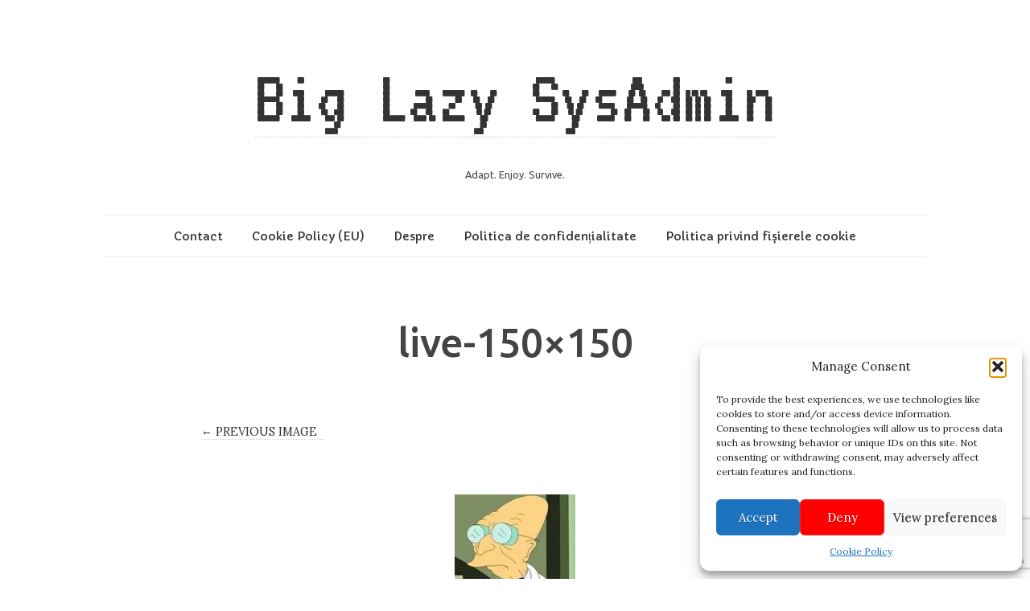

--- FILE ---
content_type: text/html; charset=utf-8
request_url: https://www.google.com/recaptcha/api2/anchor?ar=1&k=6LfLb6cUAAAAAHygUt_Z_hOKQJScqX6796C_m4VQ&co=aHR0cHM6Ly9sYXp5YWRtaW4ucm86NDQz&hl=en&v=PoyoqOPhxBO7pBk68S4YbpHZ&size=invisible&anchor-ms=20000&execute-ms=30000&cb=ctyulqaimqq1
body_size: 48759
content:
<!DOCTYPE HTML><html dir="ltr" lang="en"><head><meta http-equiv="Content-Type" content="text/html; charset=UTF-8">
<meta http-equiv="X-UA-Compatible" content="IE=edge">
<title>reCAPTCHA</title>
<style type="text/css">
/* cyrillic-ext */
@font-face {
  font-family: 'Roboto';
  font-style: normal;
  font-weight: 400;
  font-stretch: 100%;
  src: url(//fonts.gstatic.com/s/roboto/v48/KFO7CnqEu92Fr1ME7kSn66aGLdTylUAMa3GUBHMdazTgWw.woff2) format('woff2');
  unicode-range: U+0460-052F, U+1C80-1C8A, U+20B4, U+2DE0-2DFF, U+A640-A69F, U+FE2E-FE2F;
}
/* cyrillic */
@font-face {
  font-family: 'Roboto';
  font-style: normal;
  font-weight: 400;
  font-stretch: 100%;
  src: url(//fonts.gstatic.com/s/roboto/v48/KFO7CnqEu92Fr1ME7kSn66aGLdTylUAMa3iUBHMdazTgWw.woff2) format('woff2');
  unicode-range: U+0301, U+0400-045F, U+0490-0491, U+04B0-04B1, U+2116;
}
/* greek-ext */
@font-face {
  font-family: 'Roboto';
  font-style: normal;
  font-weight: 400;
  font-stretch: 100%;
  src: url(//fonts.gstatic.com/s/roboto/v48/KFO7CnqEu92Fr1ME7kSn66aGLdTylUAMa3CUBHMdazTgWw.woff2) format('woff2');
  unicode-range: U+1F00-1FFF;
}
/* greek */
@font-face {
  font-family: 'Roboto';
  font-style: normal;
  font-weight: 400;
  font-stretch: 100%;
  src: url(//fonts.gstatic.com/s/roboto/v48/KFO7CnqEu92Fr1ME7kSn66aGLdTylUAMa3-UBHMdazTgWw.woff2) format('woff2');
  unicode-range: U+0370-0377, U+037A-037F, U+0384-038A, U+038C, U+038E-03A1, U+03A3-03FF;
}
/* math */
@font-face {
  font-family: 'Roboto';
  font-style: normal;
  font-weight: 400;
  font-stretch: 100%;
  src: url(//fonts.gstatic.com/s/roboto/v48/KFO7CnqEu92Fr1ME7kSn66aGLdTylUAMawCUBHMdazTgWw.woff2) format('woff2');
  unicode-range: U+0302-0303, U+0305, U+0307-0308, U+0310, U+0312, U+0315, U+031A, U+0326-0327, U+032C, U+032F-0330, U+0332-0333, U+0338, U+033A, U+0346, U+034D, U+0391-03A1, U+03A3-03A9, U+03B1-03C9, U+03D1, U+03D5-03D6, U+03F0-03F1, U+03F4-03F5, U+2016-2017, U+2034-2038, U+203C, U+2040, U+2043, U+2047, U+2050, U+2057, U+205F, U+2070-2071, U+2074-208E, U+2090-209C, U+20D0-20DC, U+20E1, U+20E5-20EF, U+2100-2112, U+2114-2115, U+2117-2121, U+2123-214F, U+2190, U+2192, U+2194-21AE, U+21B0-21E5, U+21F1-21F2, U+21F4-2211, U+2213-2214, U+2216-22FF, U+2308-230B, U+2310, U+2319, U+231C-2321, U+2336-237A, U+237C, U+2395, U+239B-23B7, U+23D0, U+23DC-23E1, U+2474-2475, U+25AF, U+25B3, U+25B7, U+25BD, U+25C1, U+25CA, U+25CC, U+25FB, U+266D-266F, U+27C0-27FF, U+2900-2AFF, U+2B0E-2B11, U+2B30-2B4C, U+2BFE, U+3030, U+FF5B, U+FF5D, U+1D400-1D7FF, U+1EE00-1EEFF;
}
/* symbols */
@font-face {
  font-family: 'Roboto';
  font-style: normal;
  font-weight: 400;
  font-stretch: 100%;
  src: url(//fonts.gstatic.com/s/roboto/v48/KFO7CnqEu92Fr1ME7kSn66aGLdTylUAMaxKUBHMdazTgWw.woff2) format('woff2');
  unicode-range: U+0001-000C, U+000E-001F, U+007F-009F, U+20DD-20E0, U+20E2-20E4, U+2150-218F, U+2190, U+2192, U+2194-2199, U+21AF, U+21E6-21F0, U+21F3, U+2218-2219, U+2299, U+22C4-22C6, U+2300-243F, U+2440-244A, U+2460-24FF, U+25A0-27BF, U+2800-28FF, U+2921-2922, U+2981, U+29BF, U+29EB, U+2B00-2BFF, U+4DC0-4DFF, U+FFF9-FFFB, U+10140-1018E, U+10190-1019C, U+101A0, U+101D0-101FD, U+102E0-102FB, U+10E60-10E7E, U+1D2C0-1D2D3, U+1D2E0-1D37F, U+1F000-1F0FF, U+1F100-1F1AD, U+1F1E6-1F1FF, U+1F30D-1F30F, U+1F315, U+1F31C, U+1F31E, U+1F320-1F32C, U+1F336, U+1F378, U+1F37D, U+1F382, U+1F393-1F39F, U+1F3A7-1F3A8, U+1F3AC-1F3AF, U+1F3C2, U+1F3C4-1F3C6, U+1F3CA-1F3CE, U+1F3D4-1F3E0, U+1F3ED, U+1F3F1-1F3F3, U+1F3F5-1F3F7, U+1F408, U+1F415, U+1F41F, U+1F426, U+1F43F, U+1F441-1F442, U+1F444, U+1F446-1F449, U+1F44C-1F44E, U+1F453, U+1F46A, U+1F47D, U+1F4A3, U+1F4B0, U+1F4B3, U+1F4B9, U+1F4BB, U+1F4BF, U+1F4C8-1F4CB, U+1F4D6, U+1F4DA, U+1F4DF, U+1F4E3-1F4E6, U+1F4EA-1F4ED, U+1F4F7, U+1F4F9-1F4FB, U+1F4FD-1F4FE, U+1F503, U+1F507-1F50B, U+1F50D, U+1F512-1F513, U+1F53E-1F54A, U+1F54F-1F5FA, U+1F610, U+1F650-1F67F, U+1F687, U+1F68D, U+1F691, U+1F694, U+1F698, U+1F6AD, U+1F6B2, U+1F6B9-1F6BA, U+1F6BC, U+1F6C6-1F6CF, U+1F6D3-1F6D7, U+1F6E0-1F6EA, U+1F6F0-1F6F3, U+1F6F7-1F6FC, U+1F700-1F7FF, U+1F800-1F80B, U+1F810-1F847, U+1F850-1F859, U+1F860-1F887, U+1F890-1F8AD, U+1F8B0-1F8BB, U+1F8C0-1F8C1, U+1F900-1F90B, U+1F93B, U+1F946, U+1F984, U+1F996, U+1F9E9, U+1FA00-1FA6F, U+1FA70-1FA7C, U+1FA80-1FA89, U+1FA8F-1FAC6, U+1FACE-1FADC, U+1FADF-1FAE9, U+1FAF0-1FAF8, U+1FB00-1FBFF;
}
/* vietnamese */
@font-face {
  font-family: 'Roboto';
  font-style: normal;
  font-weight: 400;
  font-stretch: 100%;
  src: url(//fonts.gstatic.com/s/roboto/v48/KFO7CnqEu92Fr1ME7kSn66aGLdTylUAMa3OUBHMdazTgWw.woff2) format('woff2');
  unicode-range: U+0102-0103, U+0110-0111, U+0128-0129, U+0168-0169, U+01A0-01A1, U+01AF-01B0, U+0300-0301, U+0303-0304, U+0308-0309, U+0323, U+0329, U+1EA0-1EF9, U+20AB;
}
/* latin-ext */
@font-face {
  font-family: 'Roboto';
  font-style: normal;
  font-weight: 400;
  font-stretch: 100%;
  src: url(//fonts.gstatic.com/s/roboto/v48/KFO7CnqEu92Fr1ME7kSn66aGLdTylUAMa3KUBHMdazTgWw.woff2) format('woff2');
  unicode-range: U+0100-02BA, U+02BD-02C5, U+02C7-02CC, U+02CE-02D7, U+02DD-02FF, U+0304, U+0308, U+0329, U+1D00-1DBF, U+1E00-1E9F, U+1EF2-1EFF, U+2020, U+20A0-20AB, U+20AD-20C0, U+2113, U+2C60-2C7F, U+A720-A7FF;
}
/* latin */
@font-face {
  font-family: 'Roboto';
  font-style: normal;
  font-weight: 400;
  font-stretch: 100%;
  src: url(//fonts.gstatic.com/s/roboto/v48/KFO7CnqEu92Fr1ME7kSn66aGLdTylUAMa3yUBHMdazQ.woff2) format('woff2');
  unicode-range: U+0000-00FF, U+0131, U+0152-0153, U+02BB-02BC, U+02C6, U+02DA, U+02DC, U+0304, U+0308, U+0329, U+2000-206F, U+20AC, U+2122, U+2191, U+2193, U+2212, U+2215, U+FEFF, U+FFFD;
}
/* cyrillic-ext */
@font-face {
  font-family: 'Roboto';
  font-style: normal;
  font-weight: 500;
  font-stretch: 100%;
  src: url(//fonts.gstatic.com/s/roboto/v48/KFO7CnqEu92Fr1ME7kSn66aGLdTylUAMa3GUBHMdazTgWw.woff2) format('woff2');
  unicode-range: U+0460-052F, U+1C80-1C8A, U+20B4, U+2DE0-2DFF, U+A640-A69F, U+FE2E-FE2F;
}
/* cyrillic */
@font-face {
  font-family: 'Roboto';
  font-style: normal;
  font-weight: 500;
  font-stretch: 100%;
  src: url(//fonts.gstatic.com/s/roboto/v48/KFO7CnqEu92Fr1ME7kSn66aGLdTylUAMa3iUBHMdazTgWw.woff2) format('woff2');
  unicode-range: U+0301, U+0400-045F, U+0490-0491, U+04B0-04B1, U+2116;
}
/* greek-ext */
@font-face {
  font-family: 'Roboto';
  font-style: normal;
  font-weight: 500;
  font-stretch: 100%;
  src: url(//fonts.gstatic.com/s/roboto/v48/KFO7CnqEu92Fr1ME7kSn66aGLdTylUAMa3CUBHMdazTgWw.woff2) format('woff2');
  unicode-range: U+1F00-1FFF;
}
/* greek */
@font-face {
  font-family: 'Roboto';
  font-style: normal;
  font-weight: 500;
  font-stretch: 100%;
  src: url(//fonts.gstatic.com/s/roboto/v48/KFO7CnqEu92Fr1ME7kSn66aGLdTylUAMa3-UBHMdazTgWw.woff2) format('woff2');
  unicode-range: U+0370-0377, U+037A-037F, U+0384-038A, U+038C, U+038E-03A1, U+03A3-03FF;
}
/* math */
@font-face {
  font-family: 'Roboto';
  font-style: normal;
  font-weight: 500;
  font-stretch: 100%;
  src: url(//fonts.gstatic.com/s/roboto/v48/KFO7CnqEu92Fr1ME7kSn66aGLdTylUAMawCUBHMdazTgWw.woff2) format('woff2');
  unicode-range: U+0302-0303, U+0305, U+0307-0308, U+0310, U+0312, U+0315, U+031A, U+0326-0327, U+032C, U+032F-0330, U+0332-0333, U+0338, U+033A, U+0346, U+034D, U+0391-03A1, U+03A3-03A9, U+03B1-03C9, U+03D1, U+03D5-03D6, U+03F0-03F1, U+03F4-03F5, U+2016-2017, U+2034-2038, U+203C, U+2040, U+2043, U+2047, U+2050, U+2057, U+205F, U+2070-2071, U+2074-208E, U+2090-209C, U+20D0-20DC, U+20E1, U+20E5-20EF, U+2100-2112, U+2114-2115, U+2117-2121, U+2123-214F, U+2190, U+2192, U+2194-21AE, U+21B0-21E5, U+21F1-21F2, U+21F4-2211, U+2213-2214, U+2216-22FF, U+2308-230B, U+2310, U+2319, U+231C-2321, U+2336-237A, U+237C, U+2395, U+239B-23B7, U+23D0, U+23DC-23E1, U+2474-2475, U+25AF, U+25B3, U+25B7, U+25BD, U+25C1, U+25CA, U+25CC, U+25FB, U+266D-266F, U+27C0-27FF, U+2900-2AFF, U+2B0E-2B11, U+2B30-2B4C, U+2BFE, U+3030, U+FF5B, U+FF5D, U+1D400-1D7FF, U+1EE00-1EEFF;
}
/* symbols */
@font-face {
  font-family: 'Roboto';
  font-style: normal;
  font-weight: 500;
  font-stretch: 100%;
  src: url(//fonts.gstatic.com/s/roboto/v48/KFO7CnqEu92Fr1ME7kSn66aGLdTylUAMaxKUBHMdazTgWw.woff2) format('woff2');
  unicode-range: U+0001-000C, U+000E-001F, U+007F-009F, U+20DD-20E0, U+20E2-20E4, U+2150-218F, U+2190, U+2192, U+2194-2199, U+21AF, U+21E6-21F0, U+21F3, U+2218-2219, U+2299, U+22C4-22C6, U+2300-243F, U+2440-244A, U+2460-24FF, U+25A0-27BF, U+2800-28FF, U+2921-2922, U+2981, U+29BF, U+29EB, U+2B00-2BFF, U+4DC0-4DFF, U+FFF9-FFFB, U+10140-1018E, U+10190-1019C, U+101A0, U+101D0-101FD, U+102E0-102FB, U+10E60-10E7E, U+1D2C0-1D2D3, U+1D2E0-1D37F, U+1F000-1F0FF, U+1F100-1F1AD, U+1F1E6-1F1FF, U+1F30D-1F30F, U+1F315, U+1F31C, U+1F31E, U+1F320-1F32C, U+1F336, U+1F378, U+1F37D, U+1F382, U+1F393-1F39F, U+1F3A7-1F3A8, U+1F3AC-1F3AF, U+1F3C2, U+1F3C4-1F3C6, U+1F3CA-1F3CE, U+1F3D4-1F3E0, U+1F3ED, U+1F3F1-1F3F3, U+1F3F5-1F3F7, U+1F408, U+1F415, U+1F41F, U+1F426, U+1F43F, U+1F441-1F442, U+1F444, U+1F446-1F449, U+1F44C-1F44E, U+1F453, U+1F46A, U+1F47D, U+1F4A3, U+1F4B0, U+1F4B3, U+1F4B9, U+1F4BB, U+1F4BF, U+1F4C8-1F4CB, U+1F4D6, U+1F4DA, U+1F4DF, U+1F4E3-1F4E6, U+1F4EA-1F4ED, U+1F4F7, U+1F4F9-1F4FB, U+1F4FD-1F4FE, U+1F503, U+1F507-1F50B, U+1F50D, U+1F512-1F513, U+1F53E-1F54A, U+1F54F-1F5FA, U+1F610, U+1F650-1F67F, U+1F687, U+1F68D, U+1F691, U+1F694, U+1F698, U+1F6AD, U+1F6B2, U+1F6B9-1F6BA, U+1F6BC, U+1F6C6-1F6CF, U+1F6D3-1F6D7, U+1F6E0-1F6EA, U+1F6F0-1F6F3, U+1F6F7-1F6FC, U+1F700-1F7FF, U+1F800-1F80B, U+1F810-1F847, U+1F850-1F859, U+1F860-1F887, U+1F890-1F8AD, U+1F8B0-1F8BB, U+1F8C0-1F8C1, U+1F900-1F90B, U+1F93B, U+1F946, U+1F984, U+1F996, U+1F9E9, U+1FA00-1FA6F, U+1FA70-1FA7C, U+1FA80-1FA89, U+1FA8F-1FAC6, U+1FACE-1FADC, U+1FADF-1FAE9, U+1FAF0-1FAF8, U+1FB00-1FBFF;
}
/* vietnamese */
@font-face {
  font-family: 'Roboto';
  font-style: normal;
  font-weight: 500;
  font-stretch: 100%;
  src: url(//fonts.gstatic.com/s/roboto/v48/KFO7CnqEu92Fr1ME7kSn66aGLdTylUAMa3OUBHMdazTgWw.woff2) format('woff2');
  unicode-range: U+0102-0103, U+0110-0111, U+0128-0129, U+0168-0169, U+01A0-01A1, U+01AF-01B0, U+0300-0301, U+0303-0304, U+0308-0309, U+0323, U+0329, U+1EA0-1EF9, U+20AB;
}
/* latin-ext */
@font-face {
  font-family: 'Roboto';
  font-style: normal;
  font-weight: 500;
  font-stretch: 100%;
  src: url(//fonts.gstatic.com/s/roboto/v48/KFO7CnqEu92Fr1ME7kSn66aGLdTylUAMa3KUBHMdazTgWw.woff2) format('woff2');
  unicode-range: U+0100-02BA, U+02BD-02C5, U+02C7-02CC, U+02CE-02D7, U+02DD-02FF, U+0304, U+0308, U+0329, U+1D00-1DBF, U+1E00-1E9F, U+1EF2-1EFF, U+2020, U+20A0-20AB, U+20AD-20C0, U+2113, U+2C60-2C7F, U+A720-A7FF;
}
/* latin */
@font-face {
  font-family: 'Roboto';
  font-style: normal;
  font-weight: 500;
  font-stretch: 100%;
  src: url(//fonts.gstatic.com/s/roboto/v48/KFO7CnqEu92Fr1ME7kSn66aGLdTylUAMa3yUBHMdazQ.woff2) format('woff2');
  unicode-range: U+0000-00FF, U+0131, U+0152-0153, U+02BB-02BC, U+02C6, U+02DA, U+02DC, U+0304, U+0308, U+0329, U+2000-206F, U+20AC, U+2122, U+2191, U+2193, U+2212, U+2215, U+FEFF, U+FFFD;
}
/* cyrillic-ext */
@font-face {
  font-family: 'Roboto';
  font-style: normal;
  font-weight: 900;
  font-stretch: 100%;
  src: url(//fonts.gstatic.com/s/roboto/v48/KFO7CnqEu92Fr1ME7kSn66aGLdTylUAMa3GUBHMdazTgWw.woff2) format('woff2');
  unicode-range: U+0460-052F, U+1C80-1C8A, U+20B4, U+2DE0-2DFF, U+A640-A69F, U+FE2E-FE2F;
}
/* cyrillic */
@font-face {
  font-family: 'Roboto';
  font-style: normal;
  font-weight: 900;
  font-stretch: 100%;
  src: url(//fonts.gstatic.com/s/roboto/v48/KFO7CnqEu92Fr1ME7kSn66aGLdTylUAMa3iUBHMdazTgWw.woff2) format('woff2');
  unicode-range: U+0301, U+0400-045F, U+0490-0491, U+04B0-04B1, U+2116;
}
/* greek-ext */
@font-face {
  font-family: 'Roboto';
  font-style: normal;
  font-weight: 900;
  font-stretch: 100%;
  src: url(//fonts.gstatic.com/s/roboto/v48/KFO7CnqEu92Fr1ME7kSn66aGLdTylUAMa3CUBHMdazTgWw.woff2) format('woff2');
  unicode-range: U+1F00-1FFF;
}
/* greek */
@font-face {
  font-family: 'Roboto';
  font-style: normal;
  font-weight: 900;
  font-stretch: 100%;
  src: url(//fonts.gstatic.com/s/roboto/v48/KFO7CnqEu92Fr1ME7kSn66aGLdTylUAMa3-UBHMdazTgWw.woff2) format('woff2');
  unicode-range: U+0370-0377, U+037A-037F, U+0384-038A, U+038C, U+038E-03A1, U+03A3-03FF;
}
/* math */
@font-face {
  font-family: 'Roboto';
  font-style: normal;
  font-weight: 900;
  font-stretch: 100%;
  src: url(//fonts.gstatic.com/s/roboto/v48/KFO7CnqEu92Fr1ME7kSn66aGLdTylUAMawCUBHMdazTgWw.woff2) format('woff2');
  unicode-range: U+0302-0303, U+0305, U+0307-0308, U+0310, U+0312, U+0315, U+031A, U+0326-0327, U+032C, U+032F-0330, U+0332-0333, U+0338, U+033A, U+0346, U+034D, U+0391-03A1, U+03A3-03A9, U+03B1-03C9, U+03D1, U+03D5-03D6, U+03F0-03F1, U+03F4-03F5, U+2016-2017, U+2034-2038, U+203C, U+2040, U+2043, U+2047, U+2050, U+2057, U+205F, U+2070-2071, U+2074-208E, U+2090-209C, U+20D0-20DC, U+20E1, U+20E5-20EF, U+2100-2112, U+2114-2115, U+2117-2121, U+2123-214F, U+2190, U+2192, U+2194-21AE, U+21B0-21E5, U+21F1-21F2, U+21F4-2211, U+2213-2214, U+2216-22FF, U+2308-230B, U+2310, U+2319, U+231C-2321, U+2336-237A, U+237C, U+2395, U+239B-23B7, U+23D0, U+23DC-23E1, U+2474-2475, U+25AF, U+25B3, U+25B7, U+25BD, U+25C1, U+25CA, U+25CC, U+25FB, U+266D-266F, U+27C0-27FF, U+2900-2AFF, U+2B0E-2B11, U+2B30-2B4C, U+2BFE, U+3030, U+FF5B, U+FF5D, U+1D400-1D7FF, U+1EE00-1EEFF;
}
/* symbols */
@font-face {
  font-family: 'Roboto';
  font-style: normal;
  font-weight: 900;
  font-stretch: 100%;
  src: url(//fonts.gstatic.com/s/roboto/v48/KFO7CnqEu92Fr1ME7kSn66aGLdTylUAMaxKUBHMdazTgWw.woff2) format('woff2');
  unicode-range: U+0001-000C, U+000E-001F, U+007F-009F, U+20DD-20E0, U+20E2-20E4, U+2150-218F, U+2190, U+2192, U+2194-2199, U+21AF, U+21E6-21F0, U+21F3, U+2218-2219, U+2299, U+22C4-22C6, U+2300-243F, U+2440-244A, U+2460-24FF, U+25A0-27BF, U+2800-28FF, U+2921-2922, U+2981, U+29BF, U+29EB, U+2B00-2BFF, U+4DC0-4DFF, U+FFF9-FFFB, U+10140-1018E, U+10190-1019C, U+101A0, U+101D0-101FD, U+102E0-102FB, U+10E60-10E7E, U+1D2C0-1D2D3, U+1D2E0-1D37F, U+1F000-1F0FF, U+1F100-1F1AD, U+1F1E6-1F1FF, U+1F30D-1F30F, U+1F315, U+1F31C, U+1F31E, U+1F320-1F32C, U+1F336, U+1F378, U+1F37D, U+1F382, U+1F393-1F39F, U+1F3A7-1F3A8, U+1F3AC-1F3AF, U+1F3C2, U+1F3C4-1F3C6, U+1F3CA-1F3CE, U+1F3D4-1F3E0, U+1F3ED, U+1F3F1-1F3F3, U+1F3F5-1F3F7, U+1F408, U+1F415, U+1F41F, U+1F426, U+1F43F, U+1F441-1F442, U+1F444, U+1F446-1F449, U+1F44C-1F44E, U+1F453, U+1F46A, U+1F47D, U+1F4A3, U+1F4B0, U+1F4B3, U+1F4B9, U+1F4BB, U+1F4BF, U+1F4C8-1F4CB, U+1F4D6, U+1F4DA, U+1F4DF, U+1F4E3-1F4E6, U+1F4EA-1F4ED, U+1F4F7, U+1F4F9-1F4FB, U+1F4FD-1F4FE, U+1F503, U+1F507-1F50B, U+1F50D, U+1F512-1F513, U+1F53E-1F54A, U+1F54F-1F5FA, U+1F610, U+1F650-1F67F, U+1F687, U+1F68D, U+1F691, U+1F694, U+1F698, U+1F6AD, U+1F6B2, U+1F6B9-1F6BA, U+1F6BC, U+1F6C6-1F6CF, U+1F6D3-1F6D7, U+1F6E0-1F6EA, U+1F6F0-1F6F3, U+1F6F7-1F6FC, U+1F700-1F7FF, U+1F800-1F80B, U+1F810-1F847, U+1F850-1F859, U+1F860-1F887, U+1F890-1F8AD, U+1F8B0-1F8BB, U+1F8C0-1F8C1, U+1F900-1F90B, U+1F93B, U+1F946, U+1F984, U+1F996, U+1F9E9, U+1FA00-1FA6F, U+1FA70-1FA7C, U+1FA80-1FA89, U+1FA8F-1FAC6, U+1FACE-1FADC, U+1FADF-1FAE9, U+1FAF0-1FAF8, U+1FB00-1FBFF;
}
/* vietnamese */
@font-face {
  font-family: 'Roboto';
  font-style: normal;
  font-weight: 900;
  font-stretch: 100%;
  src: url(//fonts.gstatic.com/s/roboto/v48/KFO7CnqEu92Fr1ME7kSn66aGLdTylUAMa3OUBHMdazTgWw.woff2) format('woff2');
  unicode-range: U+0102-0103, U+0110-0111, U+0128-0129, U+0168-0169, U+01A0-01A1, U+01AF-01B0, U+0300-0301, U+0303-0304, U+0308-0309, U+0323, U+0329, U+1EA0-1EF9, U+20AB;
}
/* latin-ext */
@font-face {
  font-family: 'Roboto';
  font-style: normal;
  font-weight: 900;
  font-stretch: 100%;
  src: url(//fonts.gstatic.com/s/roboto/v48/KFO7CnqEu92Fr1ME7kSn66aGLdTylUAMa3KUBHMdazTgWw.woff2) format('woff2');
  unicode-range: U+0100-02BA, U+02BD-02C5, U+02C7-02CC, U+02CE-02D7, U+02DD-02FF, U+0304, U+0308, U+0329, U+1D00-1DBF, U+1E00-1E9F, U+1EF2-1EFF, U+2020, U+20A0-20AB, U+20AD-20C0, U+2113, U+2C60-2C7F, U+A720-A7FF;
}
/* latin */
@font-face {
  font-family: 'Roboto';
  font-style: normal;
  font-weight: 900;
  font-stretch: 100%;
  src: url(//fonts.gstatic.com/s/roboto/v48/KFO7CnqEu92Fr1ME7kSn66aGLdTylUAMa3yUBHMdazQ.woff2) format('woff2');
  unicode-range: U+0000-00FF, U+0131, U+0152-0153, U+02BB-02BC, U+02C6, U+02DA, U+02DC, U+0304, U+0308, U+0329, U+2000-206F, U+20AC, U+2122, U+2191, U+2193, U+2212, U+2215, U+FEFF, U+FFFD;
}

</style>
<link rel="stylesheet" type="text/css" href="https://www.gstatic.com/recaptcha/releases/PoyoqOPhxBO7pBk68S4YbpHZ/styles__ltr.css">
<script nonce="RYqje_LJFVnh6-Wzmp43cg" type="text/javascript">window['__recaptcha_api'] = 'https://www.google.com/recaptcha/api2/';</script>
<script type="text/javascript" src="https://www.gstatic.com/recaptcha/releases/PoyoqOPhxBO7pBk68S4YbpHZ/recaptcha__en.js" nonce="RYqje_LJFVnh6-Wzmp43cg">
      
    </script></head>
<body><div id="rc-anchor-alert" class="rc-anchor-alert"></div>
<input type="hidden" id="recaptcha-token" value="[base64]">
<script type="text/javascript" nonce="RYqje_LJFVnh6-Wzmp43cg">
      recaptcha.anchor.Main.init("[\x22ainput\x22,[\x22bgdata\x22,\x22\x22,\[base64]/[base64]/[base64]/KE4oMTI0LHYsdi5HKSxMWihsLHYpKTpOKDEyNCx2LGwpLFYpLHYpLFQpKSxGKDE3MSx2KX0scjc9ZnVuY3Rpb24obCl7cmV0dXJuIGx9LEM9ZnVuY3Rpb24obCxWLHYpe04odixsLFYpLFZbYWtdPTI3OTZ9LG49ZnVuY3Rpb24obCxWKXtWLlg9KChWLlg/[base64]/[base64]/[base64]/[base64]/[base64]/[base64]/[base64]/[base64]/[base64]/[base64]/[base64]\\u003d\x22,\[base64]\\u003d\\u003d\x22,\[base64]/d8KkOsOHEDlvaHbDo8O3UXRgwoJhwqE6FcKBw6jDqsOvGMOMw5oCdcOuwrzCrV7DoA5vN2hIJ8OCw6ULw5JTZ00ew5/Dn1fCnsOJFsOfVzLCkMKmw58/w5kPdsOpL2zDhXrCiMOcwoFvRMK5dVoKw4HCoMO7w7Fdw77DjMKMScOjIhVPwoRgIW1TwrBJwqTCnjzDkTPCk8KiwqfDosKUSjLDnMKSdUtUw6jCnBITwqwBQDNOw7XDtMOXw6TDrMKTYsKQwpPCh8OnUMOZU8OwEcOqwrQ8RcOeCMKPAcOBN3/CvXnCj3bCsMOoPQfCqMKya0/Du8OLFMKTR8K5MMOkwpLDpw/[base64]/wrTCpSx/T8KMwoRdw5gKw75Tc0PDtXhfbTXCksOzwrvCqGtGwrgMw54AwrXCsMOCXsKJMkfDnMOqw7zDrcOhO8KOSynDlSZ/[base64]/w64Hwq1NwpXCl8KGw7JYYmdBNMO0aAMow78uUcKlfTzCmMOnw6d6wo7Dp8KwZcKfwo/[base64]/DqGpmCX7CuMKkEsKuLcOZw7nCiREtw5EHXGbDhXAQwqrCjR0Iw7rDqw3Cm8ObfsKkwoMrw5JZwrMNwo9Bwo5+w7jCiwYpOsO7QsOYVyfCsFPCoAFyfAoawpkhw6MXw5Jew4Npw4nCssKUUMK/[base64]/DlMOOwrQCVcKAbsK1NBwmwojDrxDCqsKxDjFLYxNvZCHCmA0nRFkmw785ZBctZsKuwqMJwpzCvcOdw53Dk8KPDCI3w5XCk8OeCkIEw5TDgVoUWcKSGlh1XRLDlcOYw7XDjcOxVMO1C2UvwpYafDnCg8OheG/CrsOcPMKNdHLCvsKMLx8rZMOgMWDCg8KXV8KVw7fDm39MwovDk1wpNMK6YcO/fgQrwpzDpW1Fw7srSzQ2DyUVDsKtMWFlw4c7w4/CgzV1QSrCuxTCnMKbUn4ww6JawoZeHcOAAUBYw5/DvcKnw4wZw73Dr1XDocOGCBIWdTo/w4UVZMKVw5zDkj0/[base64]/DpcOEw49EwrgCCsOWw79CZ8OdQwRGE8OmwrXDuBVmw53CuDvDiEXCilnDqcOIwqR8w5nCnQTDvyRYw44bwoPDo8OFwpQPaE/Dq8KFaD1RTH1Uw6pgJSnChsOhWcK/Gm9TwpVpwrFzHsK7YMO9w6LDp8Ktw4rDiyYnfcKUIHjCg1RZEgkiwo9nQWUPUsKKNXhNVFRgVWF+aiAtMcObEQofwoPDgU7DpsKbw5cRwrjDnBbDqHBTI8KSw5HCtWk3L8OnHEfClcOXwoElw4vCmi4iwrHCu8OGw6/Ds8OBNsK6wqzDpl8zM8OKwr03wpwrwolzAH85HW8mNMK4woTDisKmD8OawrLChXB/w43DiENRwpNbw4g8w5czUsKyLMORwposQcO8woEPTjV0wqM7F1gXw70fI8K9wrjDiBLDiMKPwr7CpHbClCrCjcO4UcOPf8KkwqYywqsvCcKjw49UScKHw6wxw4fDjRfDhUhPazPDqioVPMKhwoXCicO7VWbDsUNkwrBgw5YNwo/DjCYmdy7CocOVw5UrwobDk8KXw5xJU1hHwo7DmcKww4jCrcKewqZMdcKrw7bCrMKdCcKmdMObNSoME8OYw4PDkw86wprCoUMZwpAZw7/DiwETZcOcPcOJY8OFT8KIw6gVK8KBNDfDu8KzEcKtw6laaWHCj8Ohw4DDgHrCskUsTChqJ0xzwrPDrRzCrzTDlMOWB1HDhjnDm2bDnxPCo8Oaw6QIwpw+en5fwqLCuVEvwpnDksOTwozDl34iw4LCs1wPRlRzwrBqA8KKwpPCs3fDsALDhsObw4UrwqxFRcOvw4/[base64]/[base64]/[base64]/Co1s2MCMzOAxZwonDnFMpw7szwrFFPmbDgcOwwofCjigUfsK8O8O+wqpyESNAwqwxF8Kbd8KZd2ppFW7Dr8OtwoXCr8KfW8OYw6bCkzQFwo7DpsKYbMOFwo1zwqHDrBpcwrPCnMO7TMOeOMKNwq7CnsK8GcOEwpxow4rDg8KHZxoiwpTCojxqw6xDbHJTwpfCqTDCvB/CvsOdRTzDhcOadlhBQQkUwrcONhY6YMOdZQ9KSnNndRhBZsOdGMOxUsKxPMKCw6M9R8OgC8OVX3nDl8OBPwTCkTHDocOWKsOeVXQJEMO9M1PCksOIWsKmw5BpfsK+SErClyEuW8Kbw63Dkl/DusO/[base64]/w6HCqMOLw6nCiMK7w70fwpRlFCUxYsO1w5DDgsKiHBNyKnAgw6YyHDnCkcOZGcObw4HCgMOmw6bDpMOrK8OIHgXDmsKOGsOPZCDDpMKhwpd6wpfDrMO2w6nDmjPCkH3Dn8KzaS3DklHDq2kmwoTCnsO6wr8ww6/CtcKlL8KTwpvCssKXwrd5VMKsw5zDhBrDvRjDsCbChjzDv8O0CsKWwoTDm8Okwp7Dg8Oew4jDimjCv8O5GsOWaEbCpcOrNMKxw5MKGh18IsOWZsKOKCcscXLDosKZwrzCosO0wpxww48EZAvDmGDDrG/DtcOywqPDnlMXw51iVSRqw4zDrTXDkDtLLU3DmUd4w5TDogXCksO8woLDtDXDl8OOw4U5w4pswqcYwqDDrcKUwovCjRNfSyNqQgU3w4fDq8OTwpXCosKQw5vDlXjCtzcrRgRvOMK8J3/[base64]/wr3Cs8O0LxvCqXPDtcKmFMO2fUHCksOYWRQgSEklWnMbwqPCjQnDhhNuw7TDqA7Dm11wLcKywrnCnmnDk2Upw6nDu8KDOiXDoMOQRcOsG2s7awjDgA9nwqADwrDDrQDDtBgmwoLDtcKKQcK8MsOtw53DhcK+wqNSLsOPMsKFCV7CiV/Dom06ECXChMOpwqENcDJew6DDsH0QXTnClHk0G8KZBV92w7fCqQnDoQUew6N2wqhtEynDncKgBkgNBjpGw5nDoTZZwqrDu8KedAzCusKIw5nDqWjDiUnCncKkwonCnsKcw6UMdsOdwrbCjV3CsX/Ch3zCqnhgwohzw7fDjQ7DiUY5G8KiRMKywrttwqBuER/CjxVnwrJNAMK7bixnw7g7wolRwo0lw5TDvsO2woHDj8K+wqNmw7lFw5HDkMK5YmHChsKCKMK0wrMWasOfZzsswqN/w57CqMO6I1dEw7MOw4PCpxIXw7Z1Qx4CH8OUNjfCucK+wqvDolTDmSxlZztYBsKYTsOgwpbDpigFZVzCtsO+KsOuX2JoBQNAw7LCkkgFKHcGwp/[base64]/DoAokwqHCmsKIw5YGw6tiwqXCiMK7RQzDt1TDn8OZwoopw7YeW8K5wobCmhTDosKHw7bDn8OSJRLDq8Oiw67DrybCqcKWY0fCo34Nw6/DucOPw58fNsOnw4jCo2tEwrVRw7rChcOJRMOnJCzCqcOwZ3TDn1I5wqHCkTo7wr5yw4UpRUjDtGxVw6dPwrZxwqVQwpl2wqFPIWrCh2zCtMKCw4zCq8Ksw44nw75Qwr5gwoTCvMOhIWkOw40WwoUbwqTCph/DrcOnX8KmNlDCs1Rsf8Ovc3x1UsKlw5rDtCvCjFUSw4RqwqvCk8KPwpAmHsKSw7Nzw6pdKBg6w5ZMJmA3w6nDpgLDl8KVScOfQsOaXGY/[base64]/[base64]/[base64]/CjsKFwrUSUwVHdxE9w6BjB8OHwrQMQMKCdg9WwpzCusOEw7rDoAtVwosPwoDCqQ3DsBtDJcK4w4DDvMKpwp5XKiPDmibDgMKbwrB2wrwmwrJ2wqg9woo0cw/Cvzh3UxEzG8KKbHrDjMOpCVfCg0sKfF4ww4JXw5HChnJbwrovQjvCpXYyw47DpRY1w6DCiHfCnCEOe8K0w7jDkmoZwoLDmElOw5ZDZ8K9SMKrY8KAW8Odc8OMeF9XwqBqw4zDtVoUNGJDwqLCkMK3ay5zwq/CuE8fwolqw6jCrg/DoCjCiBfDl8OLb8KGw70iwqZPw6kEC8OCwrTDqwhGMcOWbEXCkG/DpsKtLCzDrBwceGJQHsKQJgQtwrUGwobDpE9LwrjDn8Kdw43CijEmKcKnwo/DksOywrdcwr0kDmAQYiDCtR/Coy/DvyDChMKUBsKHwrDDszDCoEwCw4stPsKzNQzDqsKBw73CscKILsKYXSd+wrF2w5gkw6FKwpABT8KZJA0lLWp6esOYNFnCj8KLw4powpHDjyM4w60DwqFQwr1TZmkcIXsPcsOMZBzDoyrCocODA3Juwq7Dl8OYw6oVwqnDmmoFVwI0w6/CjcKqNcO0K8OUw7dnTknCuxLCljdKwrF3FcKpw5HDsMKHDsK4XGLCl8OQR8OrK8KeG2zCqsOxw7nDuyvDthB8w5UdTMKOwqtBw4HCksKwFzDDhcOOwp0NczYGw65+SDRRw6VLW8OGw5fDucKrfEIfEwHCgMKuw6bDkGLCkcKEWsKjCk7DrsKIJWXCmjEdFwVrX8KNwo/DncKNwo7Dp3U2KsKvOX7ClHBKwqVQwr7CjsK+ERF+FMKyfcKkTQTCvzvCucO3P2NTa0NrwoXDlVnDrkHCrQvDvMOcP8K/OMKjwpXCoMKoMyBvwrbCrMOQFSVNw6bDhMKxw43DtsOobsKGTF9mw5QAwql/[base64]/DisOBesKww4AOwrXDrUILwrdywpfCkGgDw4fDgW7DmMOpwo3DgMKZFcKnVkBxw6rDoCYoTsKZwpdOwp4Ow5hZGxItAcKpw44KDwtqwoltworDoS0ocMODJk9VBC/[base64]/[base64]/VnrDuQRNwrkkw6BFFyrCocKcXsO1w7UNP8OgMgnDtsOewobCnxgvw5R3WMKkwq9GacKAZmRBw7sHwpzCjMO6wrVLwqgLw6EAUk/CusK1wrTCk8OGwq06OsOCw5PDjnwLwr7DlMOKwoDDsXgVCcKMwrtILDxST8Oyw5vDksKuwpRlVwpYw7sEwo/CsynCnxNYQcOtwrzDvwvDjcKeXcOFS8OLwqN0wqlZRDcvw47CoETDr8O7MMKRwrZ4w7MFSsO/wrInw6fDnzZ5bRAyfDV2w6tFIcK7w4Fdw5/[base64]/w7fDusOFRlTDk8OFX8OLwpEQX8K7S3wKUjbDs8OoTsKCwpLDhMKKVn/CkizDtHTCqmFtbMOTFcOjwqvDm8O5woFfwqUGRE59EcOmwqtCDMOtdFDCp8KuIRHDtHMnB1VeHQ/CpsK0wpd8EBzCr8ORTkjDn1zCmMK0w4wmCcOrwpXDgMKvMcOORgTDp8KNw4AvwoPCrcOOw5/DsmLDgVt2w49SwqM+w4XCmsOCwrLDvMOCbcKmH8OrwrFgwrHDtcOswqcKw6PDpgtmJsKiOMOEbmTCksK5FlnCqcOrw40Kw412w5IqCcKJaMK2w4ESw4/Cg1/DiMKxwrPCqsOyCRI8w61TRcOaVsOMR8KYb8K+Qg/[base64]/CisKKCHszw5/CucOVw7LDn1zDrcOuFsOJYSAiOAJ0EcOLwp7DiH98QjzDtMOPwrvDo8KheMKMw4pRciLCmMOYPHIewq/DqcObw4p1w6Ecw4XCrcORanVAXMOwHsOvw7PCuMOyW8KLwpMRO8KJwqLCiidbRMK+acO0XsO1CcK9CQjDiMORIHlPJl9qwpJMBj1hJMK2wq4FdgRiw6sJwrTCrRPDgHd6wr14SQjCocKfwr8RK8KowrErwpHDsgzDpzN/fXjCicKxHcOjGmrDlXDDqD0xw4HCsmJTA8OOwrRZVD3DuMO3w5/Dk8OVwrPCscO1SMOYHcK/X8O8ecO0wqseQMK2bD4sw63DnzDDmMKZX8OZw5AUZ8K/Y8OMw7xWw5F+wofCncK5cQzDgGnCujAGw7PClH/DtMOVesOHwrkzdsK3QwpZw4ofYsOCIgY0e1ltwrHCucKOw53DvU9xQcK+w7YQJFbCrkMLeMO5LcOWwpEEw6NnwrFCwqDDksKjC8OyWsKCwo3DpGfDjFESwobCi8KFKcO5TsOFdcOkasOKMcOAGsOaOg9xWcOpLl9qDEYHwq54BsOIw5fCv8O7wrTCtWLDoR/[base64]/DhcKWDXIPLVolwp7CkcOZPMKUwp/[base64]/[base64]/DtjEAwqrDp8KXOVYXBgzDqhdOesOXfz3DoMKSwoTCszXCo8O8w5/[base64]/CqTDCh8OvS1N3QgsKwqHDk8OEwpLCgcKAw6UycERTWV8EwrPCqU7DpHrChcO4w5vDtMKAY0/DtEDCtsOLw4bDi8Khw48GG2LDlRA0RzjCi8OkRTjCt2nDnMOHwqvCvhQkVSU1w4LCsGbDhRBnLn1Aw7bDiEdvezZGFsKjbsKQHkHClMOZY8Khw4p/bjBjwrTChsO2LsK8IgImAMODw4LCsxTCm3Iawr3Cn8O0wprCtMO5w6TCl8Knwrkgw67DiMOHK8KHw5TCjlIlwoAdf0zDssKKw5/DncKrEsOgXA3DosOmWUbDnQDDgcOAw6YPHsODw53DonXDhMKnYyQASMK6VcKqwrTDpcKbwpMuwpjDgioEwpvDpMKjw4hkLMKVdsKzRAnCjcOjLcOnwro+Mhw/XcKqwoF2wrRALsKkAsKew5nCtVLCrcKADcOYTC7Dn8OGRcOjasOuw7UNwrPCgsKHBDQ+fsOsUTM7w7tYwpNdYiggS8KhSxlrBcORORjCpyzDksK4wqk1w7vCncOYw4TDkMKZJVUDwpIbcMKlACPDg8K4wrlpXSRmwoXCvhDDrixWAsOBwqt0wqBHRsO/Y8OPwp7DhWduaCt2aG7Dv3zCjmnChcOTwrrCnsKPE8OoEVh8woDDnS83GMK6w6PCqU0tG2TCvxJ5wptbIMKOKXbDtMONC8KMSTp1bAw9CsOrCTbDjcO1w64CKH07wpXCp2BBwqXCrsKTE2cYfjB2w6NPwq3CicOvw6LCpjXCqMOlJsOnwrHClQ/Dn1LDrAZfQMObT2jDpcKbdMOJwqZmwqDCiBvCrcO4w4F+wqNKwpjCrVpMVcKQFFMewpRfw4kYwqjCuBEIZsKzw7tRwp3CncO7w73CuSclE1vDscKRw4UAw5/CiGtFdsO4HsKtwoNCwrQsfRHDq8OJwqPDpCBpw7TCsHtmw4TDo053wqbDvkt1woJ8OWnCixnDoMKhwp3Dn8K/wqxLwoTCgcOHbwbDs8KFXMOkwrZdwrVyw5rCtzBVwo0Uw5PCrgtcw7/DksOQwrx0GSjDsl9Sw7vDlxzCjkrCvsOAQ8K6SsKCwoLCj8KfworClMKhfMKVworDvMKHw6ppw4p4ZhgUV2kvBsKXcQ/[base64]/QVTDg8KWOgkYLsKOYMOXwoPDsw3DusKQw6zCpMO4wpXDkiRyCDZ9wocBJm/DoMKAw7Jow7k8wpZHwr3CssKNd30Jw4EuwqvCt1nCmcOVKMOMJMOCwozDvcKEVX4zwqMrZEF+XsONw5rCqBHDnMKVwq85bsKlFT4qw5fDvFXDhTLCrm/Cu8O+wpZPdMOlwr3DqMKUZsKkwpxtw4vCmW/DvsOjVcK2wqwqwoZ3WkcNwr/CpMOZQFVSwrh6w4DCkVdbw7gCLz90w5okw5rDg8O+aUJ3YzXDs8Obwp8rUsKgwqjDscOoPMKfJsOKBMKaFxjCp8Krwr7Dt8OseBQrYXPCnHVAwqPCoBPDosOfDcKTPcK8QRpMJMOpw7LDksK7w7wJcsOgIcOEcMO/c8OOwpAfwoNXw4DCtkwjwrrDokZwwq3CiDlEw4PDrFQibVVaOcKuwqQrRcKTLMOoccO6WcOdSj8Xw5Y5AUjDksOPwpbDo1jCskxNw7RZPcOdIMKTwrTDj25EeMOJw4rCs3tCwoHClsKswpZdw5HCh8K1FDnCmMOhRXg/w57CocOEw49gwoh2w7HCkgF9w5/[base64]/Cv8K/wrnCtMOBHBIORwzCllHCiMO9wrPDlwAXw53ChcO2I27CjMK3cMOtN8O9wqDDlQnCkAZmLljDuXUWwr/CoS9tVcK+DcKqTF/Dk2fCp0QRUMO9O8K/wqPCnmJww4LCtcKhwrpBLhPCmmhIK2HDjRgHw5HCo3DDnjnCqTFqw5siwoTCrzpJNUoLK8KjPG4NZsONwoQBwpNjw4hYwoQhMx/DuCwrB8KdU8OSw6XCrMKMwp/[base64]/DvADCmsKeahBNw4phTHDDpwIMwqDCmQnCnFx1w4ZuwrLDiFUJL8OGVcKswocHwo4UwqUewrDDucKtw7HCtBDDn8O5QDLDv8OqHcK2dG/DoBB/wrs/ecKbw6fCnsOxw5JYwoBYwokyQDHCtGnCpBQuw6LDjcOVTsODJlwVwqYgwr/[base64]/[base64]/bcOWey/CksO8flnDvcKiFMKfe03DgRNQTMKzw5LCtCzDm8OISHsQwqcNwo44wpZJBUczwrBwwpTClVAFHcOfXMKGw5tOfVw/IGrCnQEJwqXDoFvDrMKkRWLDpsO2A8Oswo/Di8OMJcO0PMOXFVHCtcOxLgpkw5oFesK4PsOZwqjDsxcwO3DDpRE/w49Qwp8lXBI5N8KWe8Kiwqonw7giw7VrdcKVwphww4FKbsOOBcKQwpQ4wo/[base64]/[base64]/CtFjCv1MXw6Ngw5LCvsODw7ZIwr7DrGM1KQJCwqfCucOvwrDCvUDDiDjDv8OQwrJZw4rDihhHwozCvgDDosK/w7nDj1wuwrEHw5lFw4DDsl7DkGjDvVfDiMKwMR/[base64]/DisOBw4TCtS3DkcOUwrxyD382X0hzwq3CqMOwfRnCpz8/BcO8w4F+w5Y4w4JyJkPCmMORPn7CvMKAOMOqw7TDnRdgw4bCqiZNwoBDwqnDkSHDhsOEwqRaN8K0w5zDgMKMwoDDq8Kdwoh0YCvDoh8LUMOgwqfDpMKtw7XClcKawqvCqMKVNsOcH2DCmsOBwo89I1l0AMOvMGLCmMKDwpXClsO1c8K7wpTDj3DCksKHwq3DmhVQw6/[base64]/CucKeOMOgw6cbw7okwoEOw7bDqcOmwpzDpcK5HcKXIj5lUm13fMOiw5tdw5dzwoM4wpDDiSFkQEdNT8KrG8K2EHTCr8OYOkInwo/Du8OjwqrCnCvDtXDCisOzwrfClcKAw6sTwpLDicOMw7rDtBxkGMK1wqbDv8KDw5QkasOVwoTCgsOSwqw5FcOvPnLCqRUewqLCo8OTAGrDvgVyw7x0dgpqeWrCqMOHRjEnwpd1w5kAUyN1Qmc0woLDgMOZwqN7wq4GcTYBV8O/JCxjbsOwwpnDk8O6XcOIf8Kpw7HCvsKKe8OcGMKiwpBIwrwNw53Cn8Kxw5liwpZgw6bChsKtIcKQGsK6RTnCl8KKw6otV0PCsMOkQy7CumXCtl/Cv0pSLRvDtVfDmGVyeU4zTcKfYcOnw50rP3fCr1hJTcK8LTNSwoREwrXCsMKkccKNwpjCv8Ocw7Vsw7ZaZsKTJ2fCrMOJQcOiw5HDtxbCkMOwwoA8HsO3CzfCiMKzGWZ4GMONw6/Ch0bDrcO3B2YMwpfDvXTCn8KGwr7Dg8OfYhfCjcKDwoHCvWnCkEECwqDDn8O0wqN4w7EswqjCrcK/wqbCrmrDgsKswpTDmi9Qwp5cw5IRw6/DtcKHZsK/w585IcOVSsKVUgzCocK/[base64]/Dk1rDj8OVOcOHJ8OBfnpHw51/[base64]/wrjCiMOOwoXCljfCssKrw64Pw6c8w43Ci27CtSbCph4iU8Kiw6Jvw6bDuSzDg0nDgiQNdx/DskjDjGRWwokEWR/Dr8Oew5nDicOSwrdFA8OmFcOKIMOgXcKgw5YZw54pUMOew4cAw5/DkXwNK8O1X8OmKcKKDADCt8KXOADCu8KFwqvCg33DtV0AXMK3wpTCtWY+bwZtwoTCr8OTw4QEw6sBwq/CsAYxw7fDp8OAwqhIPErDisKyBWNqH1zDtsKFw4cwwrVxGcKmfkrCpR0SY8Klw4zDkWpdFBINwqzCvgN4wocCw53CnizDsEh/H8KqDkPCpMKFwogrJAPCvDrCiRZnwrzDm8K+LsOUw4xbwr7Ch8KOMys2P8Onw7PCrMK5Q8O+RR/Chm0VYcKew4HCuiBjw5gxwp0mchDDlsOUR0nDkXZXX8Oow68CQEvCs2nDpsK4w6TDiBHDrsKrw4RUwrnDpwtoWHEUOXY0w5wkwrTCgybClUDDlWZgw79OA0AsMTbDtcO1CsOyw4xMIV1VIz/[base64]/CtcKCaMK7fVVfZ8OvwqZVfVnClsOYwrrCqW/Dp8OSw7XCisKHfk9VOwPCqybCqMKMHTnDkGTDig3CqsOEw7RHwrVaw4zCusKPwrXCmMKIfWTDtMKuw5N8AgdpwoseZ8OIN8KGe8Kdwoxmw6zDqcODw4QOCcK8w6PCqiVlwoTCkMOJWsKJw7cXKcO+NMKZP8OVMsKMw4jDjg3DoMO9DsKxYTfCjF7DhmYjwqBow6DCqC/DumjCu8OMYMKockjDrcODDMOJSsOSC1/CvMOPwonCoVJzOMKiIMK6wpnCgyTDs8OUw47ChcOGecO8w7rCsMOJwrLDkElUQ8KyecO3WFtKQsO4Hi/Dkj7Cl8KffcKNT8KSwrHClsKnPSnCmsK0wojCvhd/[base64]/YF0rw5XDgz3DvcObw6E0V0ALWUXCoSbDqhwLwr/DpxbCiMOsb1TCm8Kcd2/CgcKMLWFMwqfDksOIwq3CpcOYI04jZMKbw4h2Em9ywrUBHsKKacKQw7ludsKLIR07eMO0PcKyw7nCg8OTw48AS8KVYjXCjsO5AzbCqMKjw6HChn/CvsK6AVVGUMOMwqfDsHs8w6rCgMO5bsOJw7JdGMKvZHPChcKDwqHCqQnCvRQ9wrkBek16wo/[base64]/Cv8OFwo4uwoEjwrnDvGHDpGvCu8KnUMOlwoc7WDROd8O5QcKaQyBJWiB6ccOGScOqWsO4woZrGC0tw5vDssObecOuM8OawpHCrsKZw4zCvVnDsUlcbcOyT8O8YsOjI8KEW8K/[base64]/[base64]/DrcOObcKwCMKLwonCjMK5wot3RsOBEB3Cj8OYw5TCqMKCwrMpIVDCrHPCmMODFBovw4HDosKIMRnCvGzDqzlbw6HDuMOqaiATF10Ow5sBw4DCuygsw6VYbMOpwokGw5BVw6vCsBNqw4RYwq/DomtJHsK/AcOTB17Dp0l1dsOFwphXwpDCuDd5w5p6wpcqVsKbw6RmwqvDgcKkwo04YUrCm3HCi8OOc0bClMOeEl/[base64]/YsOeOxBEw4HDrwvCnE/[base64]/DmVojBcKZwqvCksK8f8KJZ3JGw70OOsKOw6XDhsK2w5rCi8OybjAYw6nCmm1KVsKjwpHCiS8JOhfDnsK5wqQcw67Dv3ppW8K/wqzCombDomtrw5/Dm8Klw4/DosOww4tBIMOhaAVJY8KaWg96NDggw5LDjRg+wrVBw4FZw4XDswhSwp3CgTAvwrlRwqpXYwjDlMKFwqRow79wPyJkw6trw5vChcKgHyZuCDzDn3/DlMKUwqDDmHoUw5g/woTDtXPDv8ONw4rCiWM3w4xcw6RbQcK5wqvDrSrDr3w0f1hhwqDCqxbDtwPCoidswoTChjHCqWU1w6wvw7DCvBHCvsKpbMKCwqjDlsKuw44jCBlVw79yEcKRwpLCu2PCl8KEw7UKwpXDmsKww5HChRpFw4vDqjFdMcOxCgFawp/[base64]/[base64]/RsOhRsOwwozCo3YzwoLCqR1nw6bChMOewoZawrPCm2vChlDCk8KqTcKRCsOQw7B7woFWwrLCrsOfXFpJWQDCl8OGw7BFw4zDqCQTw6JdEsK4wqLDjcKIHsOmwrPCksKAwpAKwpIwZw1pwqpGOEvCmA/[base64]/XMOmRMKke0jCv8KCw4jCgMOMccKkw6DCpcOCUMKVP8KLJsOWw558dMOGAMOGw4vCn8K9wpRhwqsBwo9Ww4ETw5DDosKaw7DCrcKfQWcMIgYIQB1rw4Eow4vDusOhw5fClFnCocOZcTVqwohhcU8lw7gNUxfDk27DsjEjwoIkw5AEwoZXw7MXwr/[base64]/[base64]/woHCuMKqw6hWw7IKw6sGA8O1UUHDlWzDg8KuwpkFwq/DiMO3BxzDp8Ohw6vCtF47BsKiw5Euwq7CgsKDKsOtPwXDhjXCqhHDuVkJI8KVU1vCkMKOwrVOwpdFZsKNwqvDuATDqsOZdxjCoWlhEMK5TMOEGG3CgAfDrF/DvUNiVsKVwrzDixJ3DkZtajZYcFN3w6JZCijDp3LDqsO6w5HCsFlDdGbDlUR+ODHDiMOtw4onF8KXeWVMwqd/cXdmw4bDl8ODw7nDuwINwqFnXzkDwrl4w57CjQpRwotCJMKgwobDpMOtw6M/w7x/LsOBwq7DmMKgIMO5wobDllfDvyTDhcOswoDDgTMSPxVCwpvCjgTDosKIKh/DtXtow6jDri7CmgMuw5t/wrrDlMOQwqJOwr3DswTCuMOKw75hEyJswoQQIsOMw6nCh1PCnVLCvRbDrcOrwqZDw5TCg8KXwovDqBpBT8OnwrjDocKKwroLKH3DjsOhwokWRMO8w5bChcOgw4TDpsKow7TDhTPDhsKKwodGw6pvw6wQJsO/[base64]/[base64]/f8Oda8Ofw7zDtsOlWBocwp/DhhhtWBJDJBbDsMKyCMKrbDQVScOqWcKHwrHDisOcw63DocKJeS/[base64]/VcOpw4cGwqXCg8OMR2DCjcONSmXDkQHDgD0BwrfDqAXCrH7DrsK1MU3Ck8Kfw5Bpf8KJNgIqNDzDj188w7l/[base64]/[base64]/KcOHOMK0G8K/fMOyDnhkZxxqEG7CoMKzwo3Cg1Nsw6NFwpPDucKCQcKBwoPCs3Y+wr5hDXLDhyHDpSs0w7AsED/DqnAPwrBJw793B8KbQSBXw7cIPMO2KmEGw7Vqw4nCvGc8w4V/[base64]/VH/[base64]/Dm8K9wpTDj2TDkXjDhztXY8OaMMOHwollw77CnhrCp8OFC8OwwpsbYw1nw6g5wr54dMKMw6FoIjs1wqbClVBIFsOnbRbDnRF6wrA5Ky7DgcOIDsODw7jCnFs8w5bCpcKLcA/DhGFLw78YBMODcMOyZCZxLcKlw5jDpsOyPgVKexonwqjDpxjClx7CpsK1ZDU8CcK9H8OuwptGAcOkw6HCkjnDiUvCpjrChV5wwpBvKHtUw6HDrsKdMRLDrcOEw6/CpGJdwpoow4XDpj7Cv8KmJ8K0woDDu8Ocw7vCv3rDgcOpwpFzO0/Dn8Knwr/[base64]/ChXMrwrvCpMOwDcK2aMKJe1lRw4rDhWnCmGfCmVdIdcKMwr9+KCc7wp9yUHXCky8/KcKHwobCoEJyw6vCmmTCnMO5w6zCmz/CosKjY8KDwrHClnDDlcO6wqPDjx/ChQR2wqgTwqFFME/CtcOdw4nDmsOpDcO+QXPCgsOQRjk6w6klQS3CjyDCkUxPP8OnZ2rDt1/CvsKvwrLClsKBR1U+wrPDlMKUwoMZwrwWw7bDqDXCt8Kiw5NXw6pgw69Zw4FbFsKOOlrDlcOtwqrDgMOmNMOdw77DuXcpf8O/f1PDpGNqe8OdJMKjw5oAQkp5wqIbwr3CtcOJbn7DjsKcGsK4JMO3w5/Cnw5UW8Kvw68oTXvDsTnDuxXDhcKawocID2HCoMO+wp7DmzR0UcKFw53DgcKAQkbDscOqwrMQFk1Vw7www43CnsOSFcOqw6rCm8K1w7MVw7MBwpETw5XCg8KPc8O/[base64]/DvcK9wpxtQVJtPSbCssOpIcKxZ8OtXcKGw7tAw6fDisKqccOWwrQCSsORBU/DhjVlwq/[base64]/[base64]/w7AWJcOCBT/DqMKRf8Oaw5zDpMKgfngYCcKawovDjnZQwqzCsULCm8OcGcOAGCPDlR7DsWbCsMK/[base64]/JXQlfcOGQR7DqXXDn1nDhMKWWMOEw4knFMOGw7HCjBtDwpPClcKnccKGwrHDphDDigU\\u003d\x22],null,[\x22conf\x22,null,\x226LfLb6cUAAAAAHygUt_Z_hOKQJScqX6796C_m4VQ\x22,0,null,null,null,1,[21,125,63,73,95,87,41,43,42,83,102,105,109,121],[1017145,333],0,null,null,null,null,0,null,0,null,700,1,null,0,\[base64]/76lBhnEnQkZnOKMAhk\\u003d\x22,0,0,null,null,1,null,0,0,null,null,null,0],\x22https://lazyadmin.ro:443\x22,null,[3,1,1],null,null,null,1,3600,[\x22https://www.google.com/intl/en/policies/privacy/\x22,\x22https://www.google.com/intl/en/policies/terms/\x22],\x22miblmSW0R9Jl8LZHU8CVFOCH1yCc3iicfTf6al6XEtg\\u003d\x22,1,0,null,1,1768890927296,0,0,[86,188,98,33,148],null,[178,198,240,237,168],\x22RC-r-Gz7WirVyjjVQ\x22,null,null,null,null,null,\x220dAFcWeA7Fw89FjaCsBflGLWGpmMmyEUOIwUUGCE0jN7Djhurvexa901xCDuhpEb_FawH6zUZxG5vabirZEPct-TlpqQyPZ3wPoQ\x22,1768973727369]");
    </script></body></html>